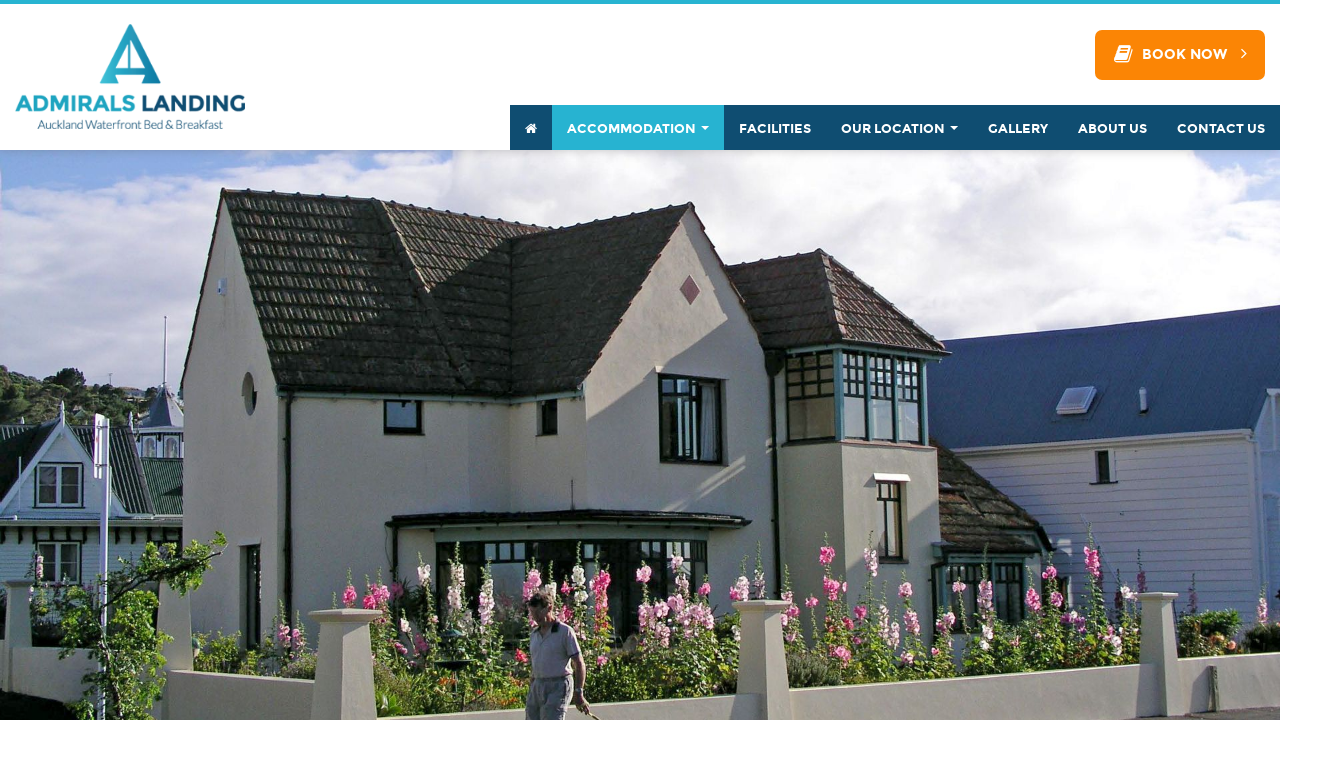

--- FILE ---
content_type: text/html; charset=UTF-8
request_url: https://www.admiralslanding.co.nz/accommodation/waterfront-room
body_size: 5098
content:
<!DOCTYPE html>
<!--[if lt IE 7]><html class="no-js ie lt-ie9 lt-ie8 lt-ie7"> <![endif]-->
<!--[if IE 7]><html class="no-js ie lt-ie9 lt-ie8"> <![endif]-->
<!--[if IE 8]><html class="no-js ie lt-ie9"> <![endif]-->
<!--[if IE 9]><html class="no-js ie ie9"> <![endif]-->
<!--[if gt IE 9]><!--> <html class="no-js"> <!--<![endif]-->
<head>
    <meta charset="utf-8">
    <meta http-equiv="X-UA-Compatible" content="IE=edge">
    <title>Waterfront Room</title>
    <meta property="og:url" content="https://www.admiralslanding.co.nz//accommodation/waterfront-room" />
    <meta property="og:title" content="Waterfront Room" />
    <meta property="og:description" content="" />
    <meta property="og:image" content="" />
    <meta name="description" content="">
    <meta name="robots" content="all">
	<meta name="googlebot" content="all">
    <meta name="author" content="Tomahawk">
    <meta name="HandheldFriendly" content="True">
    <meta name="MobileOptimized" content="320">
    <meta name="viewport" content="width=device-width, initial-scale=1.0, maximum-scale=1.0, minimum-scale=1.0, user-scalable=no">
    <meta http-equiv="cleartype" content="on">
    <link rel="shortcut icon" href="/favicon.ico?v=1455105570">
    <link rel="stylesheet" href="/assets/css/main.css?v=1456737074">
    <script  src="/assets/js/libs/modernizr-2.8.3.min.js?v=1448884528"></script>
    
    <script>
        (function(b,o,i,l,e,r){b.GoogleAnalyticsObject=l;b[l]||(b[l]=
        function(){(b[l].q=b[l].q||[]).push(arguments)});b[l].l=+new Date;
        e=o.createElement(i);r=o.getElementsByTagName(i)[0];
        e.src='https://www.google-analytics.com/analytics.js';
        r.parentNode.insertBefore(e,r)}(window,document,'script','ga'));
        ga('create','UA-18981545-18','auto');ga('send','pageview');
    </script>

</head>
<body class="tmpl-col-2">
<div class="test"></div>
    <header>
        <div class="container-fluid">
            <div class="row">
                <div class="col-xs-12 col-md-9 col-md-push-3">
                    <div id="main-nav-holder">
                        <div class="upper">
                            <a href="/booking" class="btn"><i class="fa fa-book"></i> Book Now <i class="fa fa-angle-right"></i> </a>
                            <div class="nav-toggle"><i class="fa fa-bars"></i></div>
                            <a class="trigger-phone" href="tel:0800 101010"><i class="fa fa-phone"></i></a>
                        </div>
                        <nav id="primary-nav" role="navigation">
                            <ul><li><a href="/" title="Home | Admirals Landing"><i class="fa fa-home"></i></a></li><li class="active has-menu"><i class="trigger-sub-menu"></i><a href="/accommodation" title="Accommodation | Admirals Landing">Accommodation</a><ul class="sub-menu"><li><a href="/accommodation/waterfront-room" title="Waterfront Room">Waterfront Room</a></li><li><a href="/accommodation/paua-room" title="Paua Room">Paua Room</a></li></ul></li><li><a href="/facilities" title="Facilities | Admirals Landing">Facilities</a></li><li class="has-menu"><i class="trigger-sub-menu"></i><a href="/our-location" title="Our Location | Admirals Landing">Our Location</a><ul class="sub-menu"><li><a href="/our-location/how-to-get-here" title="How to get here | Admirals Landing">How to get here</a></li><li><a href="/our-location/things-to-do" title="">Things to do</a></li></ul></li><li><a href="/gallery" title="Gallery | Admirals Landing">Gallery</a></li><li><a href="/about-us" title="About Us | Admirals Landing">About Us</a></li><li><a href="/contact-us" title="Contact Us | Admirals Landing">Contact Us</a></li></ul>
                        </nav>
                    </div>
                </div>
                <div class="col-xs-12 col-md-3 col-md-pull-9">
                    <a href="/" class="logo">
                        <img src="/graphics/logo.png" alt="Admirals Landing">
                    </a>
                </div>
            </div>
        </div>
    </header>
    <div class="push"></div>
    <div id="slideshow-container"><div class="flexslider"><ul class="slides" style="background-image:url(/library/slideshows/general/admirals-landing-062.jpg);"><li class="slide first" style="background-image:url(/library/slideshows/general/admirals-landing-062.jpg)"></li></ul></div><form action="/booking" method="post" accept-charset="utf-8" class="booking-panel">
                <div class="form-group">
                    <div class="input-group">
                        <label class="input-group-addon" for="check-in-date"><i class="fa fa-calendar"></i></label>
                        <input type="text" name="check-in-date" id="check-in-date" readonly id="check-in" value="" placeholder="Enter Arrival Date">
                        <button type="submit" class="btn">Check Availability <i class="fa fa-angle-right"></i></button>
                    </div>
               </div>
                </form></div>
    <div id="main">
        <div class="upper">
            <div class="container">

                <div class="row">
                    <div class="col-xs-12 col-sm-8 col-md-9 col-sm-offset-4 col-md-offset-3">
                        <h1 id="main-heading">Waterfront Room</h1>
                    </div>
                </div>
                <div id="content">
                    <div class="row">
                        <div class="col-xs-12 col-sm-4 col-md-3"><div id="side-navigation"><a href="/accommodation" title="Accommodation | Admirals Landing" class="">Accommodation</a><a href="/accommodation/waterfront-room" title="Waterfront Room" class="active">Waterfront Room</a><a href="/accommodation/paua-room" title="Paua Room">Paua Room</a></div></div>
                        <div class="col-xs-12 col-sm-8 col-md-9">
                            <div class="price"><span>PRICE: &dollar;255 per night</span></div><span class="small-text">Prices quoted are for stays of two nights or more</span><div class="row content-row"><div class="col-xs-12"><p>The Waterfront Room has a super-king bed, stunning views to the south and west of Auckland City and harbour. To the north you can enjoy views of Mt Victoria and our heritage area. The room has a large ensuite with heated towel rail and mirrors, dressing room, plus a generous warm balcony. Breakfast is included and chosen from our menu but we also try to accommodate any special requests and we can serve it at a time to suit you. This room is NZ$275 per night for two people.</p></div></div>
			<div class="row accom-single">
				<div class="col-xs-12">
					<h3>FEATURES OF THIS ROOM</h3>
				</div>
				<div class="col-xs-12">
					<ul class="feat-list">
						<li><i class="fa fa-check"></i>Shower</li><li><i class="fa fa-check"></i>French Windows</li><li><i class="fa fa-check"></i>Hairdryer</li><li><i class="fa fa-check"></i>Super-king bed</li><li><i class="fa fa-check"></i>Ensuite bathroom</li><li><i class="fa fa-check"></i>Refrigerator</li><li><i class="fa fa-check"></i>TV and a CD player</li><li><i class="fa fa-check"></i>Fresh fruit and flowers</li><li><i class="fa fa-check"></i>Tea and coffee making facilities</li>
					</ul>
					<div class="clearfix"></div>
				</div>
				<div class="col-xs-12">
					<div class="accom-btn-wrap">
						<a href="/booking" class="btn btn-bk">book now<i class="fa fa-chevron-right"></i></a>
						<a href="/contact-us" class="btn">enquire<i class="fa fa-chevron-right"></i></a>
					</div>
				</div>
			</div>
                            
                        </div>
                    </div>
                </div>
            <div class="gallery-wrap has-bg">
        <div class="container">
            <div class="row">
                <div class="col-xs-12">
                    <h3 class="seprating-label"><span>Photos from our gallery</span></h3>

                    <div class="gallery single-gallery"><div class="item"><a href=""><img src="https://www.admiralslanding.co.nz/uploads/2016/02/img-56ce5262f28f2.jpg" alt="" /></a></div><div class="item"><a href=""><img src="https://www.admiralslanding.co.nz/uploads/2016/02/img-56ce526320d35.jpg" alt="" /></a></div><div class="item"><a href=""><img src="https://www.admiralslanding.co.nz/uploads/2016/02/img-56ce526331e84.jpg" alt="" /></a></div><div class="item"><a href=""><img src="https://www.admiralslanding.co.nz/uploads/2016/02/img-56ce5263437a3.jpg" alt="" /></a></div></div></div></div></div></div>
            <div class="pswp" tabindex="-1" role="dialog" aria-hidden="true">
                <!-- Background of PhotoSwipe. 
                     It's a separate element as animating opacity is faster than rgba(). -->
                <div class="pswp__bg"></div>
                <!-- Slides wrapper with overflow:hidden. -->
                <div class="pswp__scroll-wrap">
                    <!-- Container that holds slides. 
                        PhotoSwipe keeps only 3 of them in the DOM to save memory.
                        Don't modify these 3 pswp__item elements, data is added later on. -->
                    <div class="pswp__container">
                        <div class="pswp__item"></div>
                        <div class="pswp__item"></div>
                        <div class="pswp__item"></div>
                    </div>
                    <!-- Default (PhotoSwipeUI_Default) interface on top of sliding area. Can be changed. -->
                    <div class="pswp__ui pswp__ui--hidden">
                        <div class="pswp__top-bar">
                            <!--  Controls are self-explanatory. Order can be changed. -->
                            <div class="pswp__counter"></div>
                            <button class="pswp__button pswp__button--close" title="Close (Esc)"></button>
                            <button class="pswp__button pswp__button--share" title="Share"></button>
                            <button class="pswp__button pswp__button--fs" title="Toggle fullscreen"></button>
                            <button class="pswp__button pswp__button--zoom" title="Zoom in/out"></button>
                            <!-- Preloader demo http://codepen.io/dimsemenov/pen/yyBWoR -->
                            <!-- element will get class pswp__preloader--active when preloader is running -->
                            <div class="pswp__preloader">
                                <div class="pswp__preloader__icn">
                                  <div class="pswp__preloader__cut">
                                    <div class="pswp__preloader__donut"></div>
                                  </div>
                                </div>
                            </div>
                        </div>
                        <div class="pswp__share-modal pswp__share-modal--hidden pswp__single-tap">
                            <div class="pswp__share-tooltip"></div> 
                        </div>
                        <button class="pswp__button pswp__button--arrow--left" title="Previous (arrow left)">
                        </button>
                        <button class="pswp__button pswp__button--arrow--right" title="Next (arrow right)">
                        </button>
                        <div class="pswp__caption">
                            <div class="pswp__caption__center"></div>
                        </div>
                    </div>
                </div>
            </div>
            </div>
        </div>
        
<div class="ql-wrap">
	
	<div class="container">
		<div class="row">
			<div class="carousel">
								
				<div class="col-xs-12 col-md-4">
					<div class="ql text-center">
						<a class="img" href="/facilities" style="background-image:url(/uploads/2016/02/img-56c4f6c924234.jpg);"></a>
						<h3><a href="/facilities">Facilities</a></h3>
						<div class="text">
							<p>Onsite facilities at Admirals Landing include free wifi, free personal laundry service, central heating and satellite TV.</p>
							<p><a class="btn dark" href="/facilities">FIND OUT MORE<i class="fa fa-chevron-right"></i></a></p>
						</div>
					</div>
				</div>
								
				<div class="col-xs-12 col-md-4">
					<div class="ql text-center">
						<a class="img" href="/our-location" style="background-image:url(/uploads/2016/02/img-56bab817d44ec.jpg);"></a>
						<h3><a href="/our-location">Our Location</a></h3>
						<div class="text">
							<p>Devonport is one of the City’s oldest suburbs. Old Victorian style villas line the streets, with picturesque beaches and stylish shops all within walking distance.</p>
							<p><a class="btn dark" href="/our-location">FIND OUT MORE<i class="fa fa-chevron-right"></i></a></p>
						</div>
					</div>
				</div>
								
				<div class="col-xs-12 col-md-4">
					<div class="ql text-center">
						<a class="img" href="/about-us" style="background-image:url(/uploads/2016/02/img-56c4f10dde93a.jpg);"></a>
						<h3><a href="/about-us">About Us</a></h3>
						<div class="text">
							<p>Howard and Joy Mace are both Kiwis who have lived in many parts of New Zealand and the world.</p>
							<p><a class="btn dark" href="/about-us">FIND OUT MORE<i class="fa fa-chevron-right"></i></a></p>
						</div>
					</div>
				</div>
				
			</div>
		</div>
	</div>
</div>

        
        
        

    </div>
    <footer>
        
				<div class="orange">
		            <div class="container">
		                <div class="row">
							<div class="col-xs-12">
								<div class="testm text-center">
									<hr>
									<h3 class="mtb">What our customers say</h3>
									<p class="detail">I'm so glad I chose to stay here on my wedding night. Our reception was in Devonport as well, so we were able to get ready (even before the normal check in time, thanks to Joy and Howard) here....</p>
									<p class="person">Rocah, 7 January 2016</p>
									<p><a href="/testimonials" class="btn">Read more reviews <i class="fa fa-angle-right"></i></a></p>
								</div>
							</div>
						</div>
		            </div>
		        </div>
				
        <div class="upper-footer">
            <div class="container">
                <div class="row">
                    <div class="col-xs-12 col-md-3">
                        <div id="TA_selfserveprop771" class="TA_selfserveprop">
                        <ul id="2xbl0h" class="TA_links OBMghl6">
                        <li id="G3ITRrc" class="eWywzG">
                        <a target="_blank" href="https://www.tripadvisor.co.nz/"><img src="https://www.tripadvisor.co.nz/img/cdsi/img2/branding/150_logo-11900-2.png" alt="TripAdvisor"/></a>
                        </li>
                        </ul>
                        </div>
                        <script src="https://www.jscache.com/wejs?wtype=selfserveprop&amp;uniq=771&amp;locationId=632690&amp;lang=en_NZ&amp;rating=true&amp;nreviews=5&amp;writereviewlink=true&amp;popIdx=true&amp;iswide=false&amp;border=true&amp;display_version=2"></script>
                    </div>
                    <div class="col-xs-12 col-md-3">
                        <h3><i class="fa fa-check-square-o"></i>Services Included</h3>
                        <h4 class="dark">All Our Rooms Include:</h4>
                        <ul class="incl mtb">
                            <li><i class="icon-tea-cup"></i> Tea and Coffee making facilities</li>
                            <li><i class="icon-tele"></i> Satellite TV</li>
                            <li><i class="icon-cd"></i> CD player</li>
                            <li><i class="icon-hairdryer"></i> Hairdryer</li>
                        </ul>
                        <p class="credits hidden-xs hidden-sm">Tourism Websites by <a title="Visit ResBook Website" href="https://www.resbook.com/tourism-websites" rel="external" target="_blank">ResBook</a></p>
                    </div>
                    <div class="col-xs-12 col-md-6">
                        <h3 class="dark">Contact Us</h3>
                        <div class="contact-info">
                            <p class="phone">Phone: <a href="tel:09 445 4394">+64 9 445 4394</a></p>
                            <p class="email">Email: <a href="/cdn-cgi/l/email-protection#e786838a8e95868b94a79f939586c98488c9899d"><span class="__cf_email__" data-cfemail="7c1d1811150e1d100f3c04080e1d521f13521206">[email&#160;protected]</span></a></p>
                            <address>11 Queens Parade, Devonport, <br>
                            North Shore, Auckland, New Zealand</address>
                        </div>


                        <!-- <a href="http://www.qualmark.co.nz" class="qualmark" target="_blank"><img src="/graphics/logos/qualmark.png" alt="Guest and Hosted 4.5 stars"></a> -->
                        <p class="credits hidden-md hidden-lg">Tourism Websites by <a title="Visit ResBook Website" href="https://www.resbook.com/tourism-websites" rel="external" target="_blank">ResBook</a></p>
                        <p class="copyright">&copy; Copyright 2026. Admirals Landing.</p>
                    </div>


                </div>
            </div>
        </div>
        <nav id="footer-nav">
   <a href="/" title="Home | Admirals Landing">Home</a><a class="active" href="/accommodation" title="Accommodation | Admirals Landing">Accommodation</a><a href="/about-us" title="About Us | Admirals Landing">About Us</a><a href="/contact-us" title="Contact Us | Admirals Landing">Contact Us</a>
</nav>

    </footer>
    <script data-cfasync="false" src="/cdn-cgi/scripts/5c5dd728/cloudflare-static/email-decode.min.js"></script><script> var jsVars = {"globals":{"baseUrl":"https:\/\/www.admiralslanding.co.nz","slideshowSpeed":5000,"galleryImages":[{"full_path":"\/library\/slideshows\/general\/admirals-landing-019.jpg","thumb_path":"\/uploads\/2016\/02\/img-56ce5262f28f2.jpg","w":"1920","h":"1080"},{"full_path":"\/library\/slideshows\/general\/admirals-landing-017.jpg","thumb_path":"\/uploads\/2016\/02\/img-56ce526320d35.jpg","w":"1920","h":"1080"},{"full_path":"\/library\/slideshows\/general\/admirals-landing-036.jpg","thumb_path":"\/uploads\/2016\/02\/img-56ce526331e84.jpg","w":"1920","h":"1080"},{"full_path":"\/library\/slideshows\/general\/admirals-landing-035.jpg","thumb_path":"\/uploads\/2016\/02\/img-56ce5263437a3.jpg","w":"1920","h":"1080"}]},"data":[],"templates":[]}; </script>
    <script src="/assets/js/libs/vendor.js?v=1455541370"></script>
    
    
    <script async src="/assets/js/main.js?v=1456136966" onload="app.init()"></script>
<script defer src="https://static.cloudflareinsights.com/beacon.min.js/vcd15cbe7772f49c399c6a5babf22c1241717689176015" integrity="sha512-ZpsOmlRQV6y907TI0dKBHq9Md29nnaEIPlkf84rnaERnq6zvWvPUqr2ft8M1aS28oN72PdrCzSjY4U6VaAw1EQ==" data-cf-beacon='{"version":"2024.11.0","token":"d150c30829bd40cfb1f16fc85686a24e","r":1,"server_timing":{"name":{"cfCacheStatus":true,"cfEdge":true,"cfExtPri":true,"cfL4":true,"cfOrigin":true,"cfSpeedBrain":true},"location_startswith":null}}' crossorigin="anonymous"></script>
</body>
</html>

--- FILE ---
content_type: text/javascript
request_url: https://www.admiralslanding.co.nz/assets/js/main.js?v=1456136966
body_size: 2471
content:
(function(w){
    w.App = function(){
        this.config = {
            serviceUrl:'/requests/service'
        };
    };

    w.App.prototype.init = function() {

        this.config = $.extend(true, this.config, jsVars);

        this.toggleNav('header .nav-toggle');
        this.toggleSubNav('nav ul li .fa');
        this.initSlideshow('.flexslider');
        this.initCarousel('.single-gallery');
        this.initNewsletterSignup('#news-signup-form');
        this.initPhotoswipe('.single-gallery .item');
        this.initMultiPhotoswipe('.multi-gallery .item a');

        //Datepicker init---------------------
        if($('#check-in-date').length){
            $('#check-in-date').datepicker({
                dateFormat:'d M yy',
                minDate:0
            });
        }
        
        setTimeout(function(){
            app.initQuickCarousel('.carousel');
        },500);


        $('.scroll-trigger').on('click', function(e){
            e.preventDefault();

            var scrollPoint = $(window).height(),
                currentScrollPoint = $(window).scrollTop();

                if( scrollPoint > currentScrollPoint ) {
                    $('html, body').animate({ scrollTop: scrollPoint }, 600);
                }
        })


    };
        w.App.prototype.initQuickCarousel = function(elm){

        var jElm = $(elm);

        if( jElm.length )
        {

            ww = $(window).width();

            if(ww < 767)
            {

                jElm.owlCarousel({
                    navigation: true,
                    pagination:false,
                    items:1,
                    navigationText:['<i class="fa fa-chevron-left"></i>', '<i class="fa fa-chevron-right"></i>']
                });
            }
        }
        
    };

    w.App.prototype.initPhotoswipe = function(elm){

        var jElm = $(elm);
        
        if(jElm.length)
        {
            $.when(
                $.getScript( "/assets/js/libs/photoswipe.min.js" ),
                $.getScript( "/assets/js/libs/photoswipe-ui-default.min.js" ),
                $.Deferred(function( deferred ){
                    $( deferred.resolve );
                })

            ).done(function(){

                var slides    = app.getConfigItem('galleryImages');

                var options = {
                    index:0,
                    shareEl:false,
                    preload:[1,2],
                    history:false,
                    bgOpacity:0.8
                };

                $.each(slides, function(i, item){
                    slides[i].src   = item.full_path;
                });

                jElm.on('click', function(e){
                    e.preventDefault();

                    if($(this).hasClass('item')){
                        options.index = $(this).parent('.owl-item').index();
                    }else{
                        options.index = $(this).parent('li').index();
                    }
                   
                    var gallery = new PhotoSwipe( $('.pswp').get(0), PhotoSwipeUI_Default, slides, options);
                    gallery.init();
                });

            });

            
        }
    };

    w.App.prototype.initMultiPhotoswipe = function(elm)
    {   

        var jElm = $(elm);
        
        if(jElm.length)
        {
            $.when(
                $.getScript( "/assets/js/libs/photoswipe.min.js" ),
                $.getScript( "/assets/js/libs/photoswipe-ui-default.min.js" ),
                $.Deferred(function( deferred ){
                    $( deferred.resolve );
                })

            ).done(function(){

                var options = {
                    index:0,
                    shareEl:false,
                    preload:[1,2],
                    history:false,
                    bgOpacity:0.8
                };

                jElm.on('click', function(e){

                    e.preventDefault();

                    var self = $(this),
                    gallery_id = self.data('gallery'),
                    siblings = $('a[data-gallery="'+gallery_id+'"]'),
                    slides = [];

                    $.each(siblings, function(i, item){

                        item = $(item);

                        var size = item.data('size').split('x');

                        var obj = {
                            src: item.attr('href'),
                            w:size[0],
                            h:size[1],
                            title:item.attr('title')

                        };

                        slides.push(obj);
                    });

                    options.index = self.parents('.item').index();
                   
                    var gallery = new PhotoSwipe( $('.pswp').get(0), PhotoSwipeUI_Default, slides, options);
                    gallery.init();
                });

            });

            
        }
    };

    w.App.prototype.initCarousel = function(elm,breakpoints){

        var jElm = $(elm);

        if( jElm.length )
        {
            

            jElm.owlCarousel({
                autoPlay: false,
                items : 4,
                itemsDesktop : [1199,3],
                itemsDesktopSmall : [979,3],
                navigation: true,
                pagination:false,
                slideSpeed:700,
                navigationText:['<i class="fa fa-chevron-left"></i>', '<i class="fa fa-chevron-right"></i>']
            });

        }
        
    };

    w.App.prototype.getVar = function(property, obj){
        if(obj.hasOwnProperty(property)) return obj[property];

        for(var prop in obj)
        {
            if(obj[prop].hasOwnProperty(property))
            {
                return obj[prop][property];
            }
        }
        
        return false;
    };


    w.App.prototype.getConfigItem = function(prop)
    {
        return this.getVar(prop, this.config);
    };

    w.App.prototype.matchHeights = function(elm)
    {
        var jElm = $(elm);

        if( jElm.length )
        {
            jElm.css('height', 'auto');
            var nHeight = 0;

            var nHeights = jElm.map(function(i, item){
                var jItem = $(item);

                return jItem.height();
            });


            nHeight = Math.max.apply(Math, nHeights);

            var ww = $(window).width();
            
            if( nHeight )
            {
                jElm.height(nHeight);
                
            }
        }

    };

    w.App.prototype.initNewsletterSignup = function(elm){
        var jElm = $(elm);

        if(jElm.length)
        {

            var triggerBtn = jElm.find('button');
            
            var emailElm = jElm.find('#signup-email');
                    
            emailElm.attr('autocomplete', 'off');

            if(triggerBtn.length)
            {
                triggerBtn.on('click', function(e){
                    e.preventDefault();



                    var emailAddress =  $.trim(emailElm.val()),
                    msg = '',
                    msgType = 'error';

                    if(jElm.find('.msg').length == 0)
                    {
                        jElm.find('.form-group').append('<p class="msg"></p>');
                    }

                    var msgHodler = jElm.find('.msg');

                    if(emailAddress)
                    {
                        var emailRegex = /^([a-zA-Z0-9_.+-])+\@(([a-zA-Z0-9-])+\.)+([a-zA-Z0-9]{2,4})+$/;
                        
                        if(emailRegex.test(emailAddress))
                        {
                            $.post(app.getConfigItem('serviceUrl'), 'action=sign-up&email='+emailAddress, function(response){
                              
                                if(response.msg)
                                {
                                    msgHodler.removeAttr('class').addClass('msg '+response.type).html(response.msg);
                                }


                                if(response.isValid)
                                {
                                    setTimeout(function(){
                                        msgHodler.removeClass(response.type).html('');
                                        emailElm.val('');
                                        
                                    }, 5000);
                                }


                                return false;

                            }, 'json');
                        }
                        else
                        {
                            msg = 'Invalid email address provided.';
                        }
                    }
                    else
                    {
                        msg = 'Your email address is required.';

                    }



                    if(msg)
                    {
                        msgHodler.removeAttr('class').addClass('msg '+msgType).html(msg);
                    }

                });
            }
        }
    };

    w.App.prototype.toggleSubNav = function(elm){
        var jElm = $(elm);

        if( jElm.length )
        {
            jElm.on('click',function(e){
                
                e.preventDefault();
                var self = $(this),
                target = self.siblings('ul');

                if(target.length)
                {
                    if(target.is(':hidden'))
                    {
                        target.slideDown('300', function(){
                            self.removeClass('fa-chevron-circle-down').addClass('fa-chevron-circle-up');
                        });
                    }
                    else if(target.is(':visible'))
                    {
                        target.slideUp('300', function(){
                            self.removeClass('fa-chevron-circle-up').addClass('fa-chevron-circle-down');
                        });
                    }
                }

            });
        }
    };

    w.App.prototype.toggleNav = function(elm){
        var jElm = $(elm);

        if( jElm.length )
        {
            jElm.on('click',function(e){
                e.preventDefault();
                
                $('nav').toggle();
                $('html').toggleClass('of-hide');
                $(this).toggleClass('nav-open');
                $(this).children().find('span.fa').toggleClass('fa-bars fa-times');
            });


            $('body').on('click', '.trigger-sub-menu', function(e){
                e.preventDefault();

                var self = $(this),
                    sibling = self.siblings('.sub-menu');

                if( sibling.length ) {

                    if( sibling.is(':hidden') ) {
                        sibling.show();
                        self.addClass('active');
                    }
                    else  if( sibling.is(':visible') ) {
                        sibling.hide();
                        self.removeClass('active');
                    }

                }
            });
        }
    };


    w.App.prototype.initSlideshow = function(elm, opts){

        var jElm = $(elm);

        if( jElm.length )
        {
            var ths = this;
            var defaults = {
                animation: "fade",
                directionNav: true,
                controlNav: false,
                slideshowSpeed:ths.getConfigItem('slideshowSpeed'),
                controlsContainer:'.caption-container .upper .col-xs-12',
                nextText:'<i class="fa fa-chevron-right"></i>',
                prevText:'<i class="fa fa-chevron-left"></i>',
                start: function( elm ) {
                    elm.find('.slides').css('background-image', 'none');
                    elm.find('li.first').removeClass('first');
                }
            };

            opts = $.extend(true, defaults, opts);


            jElm.flexslider(opts);


            $(elm+' .prev, '+elm+' .next').on('click', function(e){
                e.preventDefault();

                var self = $(this);
                var fn = (self.hasClass('next')) ? 'next' : ((self.hasClass('prev')) ? 'prev' : '');

                if(fn) jElm.flexslider(fn);
                
                return false;
            });

        }

    };


}(window));
var app = new App();

--- FILE ---
content_type: application/x-javascript;charset=UTF-8
request_url: https://www.tripadvisor.com/wejs?wtype=selfserveprop&uniq=771&locationId=632690&lang=en_NZ&rating=true&nreviews=5&writereviewlink=true&popIdx=true&iswide=false&border=true&display_version=2
body_size: 231
content:
(function(t,r,i,p){i=t.createElement(r);i.src="https://www.tripadvisor.co.nz/WidgetEmbed-selfserveprop?border=true&popIdx=true&iswide=false&locationId=632690&display_version=2&uniq=771&rating=true&lang=en_NZ&nreviews=5&writereviewlink=true";i.async=true;p=t.getElementsByTagName(r)[0];p.parentNode.insertBefore(i,p)})(document,"script");


--- FILE ---
content_type: text/plain
request_url: https://www.google-analytics.com/j/collect?v=1&_v=j102&a=1596138807&t=pageview&_s=1&dl=https%3A%2F%2Fwww.admiralslanding.co.nz%2Faccommodation%2Fwaterfront-room&ul=en-us%40posix&dt=Waterfront%20Room&sr=1280x720&vp=1280x720&_u=IEBAAEABAAAAACAAI~&jid=1486837854&gjid=1635478221&cid=1795190393.1768816825&tid=UA-18981545-18&_gid=673529779.1768816825&_r=1&_slc=1&z=2080857520
body_size: -453
content:
2,cG-125TKG97XJ